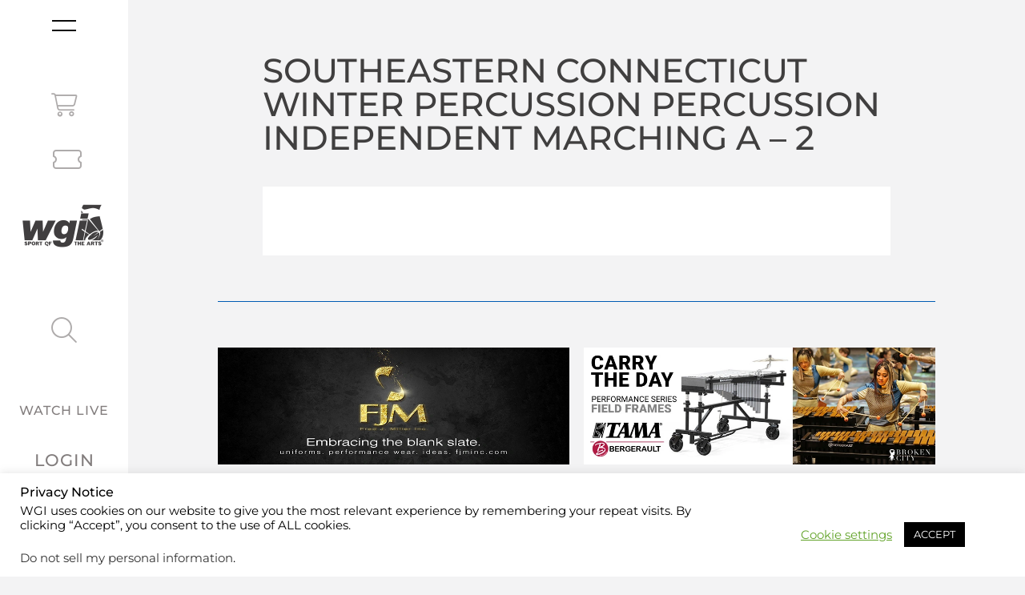

--- FILE ---
content_type: text/css
request_url: https://www.wgi.org/wp-content/uploads/elementor/css/post-42727.css?ver=1767893708
body_size: 3153
content:
.elementor-widget-section .eael-protected-content-message{font-family:var( --e-global-typography-secondary-font-family ), Sans-serif;font-size:var( --e-global-typography-secondary-font-size );font-weight:var( --e-global-typography-secondary-font-weight );}.elementor-widget-section .protected-content-error-msg{font-family:var( --e-global-typography-secondary-font-family ), Sans-serif;font-size:var( --e-global-typography-secondary-font-size );font-weight:var( --e-global-typography-secondary-font-weight );}.elementor-42727 .elementor-element.elementor-element-48fca47 > .elementor-container > .elementor-column > .elementor-widget-wrap{align-content:center;align-items:center;}.elementor-42727 .elementor-element.elementor-element-48fca47:not(.elementor-motion-effects-element-type-background), .elementor-42727 .elementor-element.elementor-element-48fca47 > .elementor-motion-effects-container > .elementor-motion-effects-layer{background-color:#FFFFFF;}.elementor-42727 .elementor-element.elementor-element-48fca47 > .elementor-container{min-height:100vh;}.elementor-42727 .elementor-element.elementor-element-48fca47{overflow:hidden;border-style:none;transition:background 0.3s, border 0.3s, border-radius 0.3s, box-shadow 0.3s;z-index:10;}.elementor-42727 .elementor-element.elementor-element-48fca47 > .elementor-background-overlay{transition:background 0.3s, border-radius 0.3s, opacity 0.3s;}.elementor-42727 .elementor-element.elementor-element-7a7ad35:not(.elementor-motion-effects-element-type-background) > .elementor-widget-wrap, .elementor-42727 .elementor-element.elementor-element-7a7ad35 > .elementor-widget-wrap > .elementor-motion-effects-container > .elementor-motion-effects-layer{background-color:#FFFFFF;}.elementor-bc-flex-widget .elementor-42727 .elementor-element.elementor-element-7a7ad35.elementor-column .elementor-widget-wrap{align-items:space-around;}.elementor-42727 .elementor-element.elementor-element-7a7ad35.elementor-column.elementor-element[data-element_type="column"] > .elementor-widget-wrap.elementor-element-populated{align-content:space-around;align-items:space-around;}.elementor-42727 .elementor-element.elementor-element-7a7ad35 > .elementor-element-populated{transition:background 0.3s, border 0.3s, border-radius 0.3s, box-shadow 0.3s;}.elementor-42727 .elementor-element.elementor-element-7a7ad35 > .elementor-element-populated > .elementor-background-overlay{transition:background 0.3s, border-radius 0.3s, opacity 0.3s;}.elementor-widget-html .eael-protected-content-message{font-family:var( --e-global-typography-secondary-font-family ), Sans-serif;font-size:var( --e-global-typography-secondary-font-size );font-weight:var( --e-global-typography-secondary-font-weight );}.elementor-widget-html .protected-content-error-msg{font-family:var( --e-global-typography-secondary-font-family ), Sans-serif;font-size:var( --e-global-typography-secondary-font-size );font-weight:var( --e-global-typography-secondary-font-weight );}.elementor-42727 .elementor-element.elementor-element-64848ca{width:100%;max-width:100%;align-self:center;}.elementor-42727 .elementor-element.elementor-element-64848ca > .elementor-widget-container{margin:0em 2em 2em 2em;}.elementor-widget-text-editor .eael-protected-content-message{font-family:var( --e-global-typography-secondary-font-family ), Sans-serif;font-size:var( --e-global-typography-secondary-font-size );font-weight:var( --e-global-typography-secondary-font-weight );}.elementor-widget-text-editor .protected-content-error-msg{font-family:var( --e-global-typography-secondary-font-family ), Sans-serif;font-size:var( --e-global-typography-secondary-font-size );font-weight:var( --e-global-typography-secondary-font-weight );}.elementor-widget-text-editor{font-family:var( --e-global-typography-text-font-family ), Sans-serif;font-size:var( --e-global-typography-text-font-size );font-weight:var( --e-global-typography-text-font-weight );}.elementor-42727 .elementor-element.elementor-element-4dbce0b{font-family:"Montserrat", Sans-serif;font-size:18px;font-weight:400;text-transform:uppercase;}.elementor-widget-icon .eael-protected-content-message{font-family:var( --e-global-typography-secondary-font-family ), Sans-serif;font-size:var( --e-global-typography-secondary-font-size );font-weight:var( --e-global-typography-secondary-font-weight );}.elementor-widget-icon .protected-content-error-msg{font-family:var( --e-global-typography-secondary-font-family ), Sans-serif;font-size:var( --e-global-typography-secondary-font-size );font-weight:var( --e-global-typography-secondary-font-weight );}.elementor-42727 .elementor-element.elementor-element-c0aad1e .elementor-icon-wrapper{text-align:center;}.elementor-42727 .elementor-element.elementor-element-c0aad1e.elementor-view-stacked .elementor-icon:hover{background-color:var( --e-global-color-eaa73dc );}.elementor-42727 .elementor-element.elementor-element-c0aad1e.elementor-view-framed .elementor-icon:hover, .elementor-42727 .elementor-element.elementor-element-c0aad1e.elementor-view-default .elementor-icon:hover{color:var( --e-global-color-eaa73dc );border-color:var( --e-global-color-eaa73dc );}.elementor-42727 .elementor-element.elementor-element-c0aad1e.elementor-view-framed .elementor-icon:hover, .elementor-42727 .elementor-element.elementor-element-c0aad1e.elementor-view-default .elementor-icon:hover svg{fill:var( --e-global-color-eaa73dc );}.elementor-42727 .elementor-element.elementor-element-73f347f .elementor-icon-wrapper{text-align:center;}.elementor-42727 .elementor-element.elementor-element-73f347f.elementor-view-stacked .elementor-icon:hover{background-color:var( --e-global-color-eaa73dc );}.elementor-42727 .elementor-element.elementor-element-73f347f.elementor-view-framed .elementor-icon:hover, .elementor-42727 .elementor-element.elementor-element-73f347f.elementor-view-default .elementor-icon:hover{color:var( --e-global-color-eaa73dc );border-color:var( --e-global-color-eaa73dc );}.elementor-42727 .elementor-element.elementor-element-73f347f.elementor-view-framed .elementor-icon:hover, .elementor-42727 .elementor-element.elementor-element-73f347f.elementor-view-default .elementor-icon:hover svg{fill:var( --e-global-color-eaa73dc );}.elementor-42727 .elementor-element.elementor-element-830463f .elementor-icon-wrapper{text-align:center;}.elementor-42727 .elementor-element.elementor-element-830463f.elementor-view-stacked .elementor-icon:hover{background-color:var( --e-global-color-eaa73dc );}.elementor-42727 .elementor-element.elementor-element-830463f.elementor-view-framed .elementor-icon:hover, .elementor-42727 .elementor-element.elementor-element-830463f.elementor-view-default .elementor-icon:hover{color:var( --e-global-color-eaa73dc );border-color:var( --e-global-color-eaa73dc );}.elementor-42727 .elementor-element.elementor-element-830463f.elementor-view-framed .elementor-icon:hover, .elementor-42727 .elementor-element.elementor-element-830463f.elementor-view-default .elementor-icon:hover svg{fill:var( --e-global-color-eaa73dc );}.elementor-widget-shortcode .eael-protected-content-message{font-family:var( --e-global-typography-secondary-font-family ), Sans-serif;font-size:var( --e-global-typography-secondary-font-size );font-weight:var( --e-global-typography-secondary-font-weight );}.elementor-widget-shortcode .protected-content-error-msg{font-family:var( --e-global-typography-secondary-font-family ), Sans-serif;font-size:var( --e-global-typography-secondary-font-size );font-weight:var( --e-global-typography-secondary-font-weight );}.elementor-widget-ubermenu .eael-protected-content-message{font-family:var( --e-global-typography-secondary-font-family ), Sans-serif;font-size:var( --e-global-typography-secondary-font-size );font-weight:var( --e-global-typography-secondary-font-weight );}.elementor-widget-ubermenu .protected-content-error-msg{font-family:var( --e-global-typography-secondary-font-family ), Sans-serif;font-size:var( --e-global-typography-secondary-font-size );font-weight:var( --e-global-typography-secondary-font-weight );}.elementor-42727 .elementor-element.elementor-element-b6d7176:not(.elementor-motion-effects-element-type-background), .elementor-42727 .elementor-element.elementor-element-b6d7176 > .elementor-motion-effects-container > .elementor-motion-effects-layer{background-color:#FFFFFF;}.elementor-42727 .elementor-element.elementor-element-b6d7176 > .elementor-container{min-height:37vh;}.elementor-42727 .elementor-element.elementor-element-b6d7176{transition:background 0.3s, border 0.3s, border-radius 0.3s, box-shadow 0.3s;}.elementor-42727 .elementor-element.elementor-element-b6d7176 > .elementor-background-overlay{transition:background 0.3s, border-radius 0.3s, opacity 0.3s;}.elementor-42727 .elementor-element.elementor-element-acfd818:not(.elementor-motion-effects-element-type-background) > .elementor-widget-wrap, .elementor-42727 .elementor-element.elementor-element-acfd818 > .elementor-widget-wrap > .elementor-motion-effects-container > .elementor-motion-effects-layer{background-color:#FFFFFF;}.elementor-42727 .elementor-element.elementor-element-acfd818 > .elementor-element-populated{transition:background 0.3s, border 0.3s, border-radius 0.3s, box-shadow 0.3s;}.elementor-42727 .elementor-element.elementor-element-acfd818 > .elementor-element-populated > .elementor-background-overlay{transition:background 0.3s, border-radius 0.3s, opacity 0.3s;}.elementor-42727 .elementor-element.elementor-element-791dbce > .elementor-widget-container{margin:0px 0px 50px 0px;}.elementor-42727 .elementor-element.elementor-element-e3f497f > .elementor-widget-container{margin:0px 0px 10px 0px;}.elementor-42727 .elementor-element.elementor-element-e3f497f .elementor-icon-wrapper{text-align:center;}.elementor-42727 .elementor-element.elementor-element-e3f497f.elementor-view-stacked .elementor-icon{background-color:#AEABAB;}.elementor-42727 .elementor-element.elementor-element-e3f497f.elementor-view-framed .elementor-icon, .elementor-42727 .elementor-element.elementor-element-e3f497f.elementor-view-default .elementor-icon{color:#AEABAB;border-color:#AEABAB;}.elementor-42727 .elementor-element.elementor-element-e3f497f.elementor-view-framed .elementor-icon, .elementor-42727 .elementor-element.elementor-element-e3f497f.elementor-view-default .elementor-icon svg{fill:#AEABAB;}.elementor-42727 .elementor-element.elementor-element-e3f497f.elementor-view-stacked .elementor-icon:hover{background-color:var( --e-global-color-eaa73dc );}.elementor-42727 .elementor-element.elementor-element-e3f497f.elementor-view-framed .elementor-icon:hover, .elementor-42727 .elementor-element.elementor-element-e3f497f.elementor-view-default .elementor-icon:hover{color:var( --e-global-color-eaa73dc );border-color:var( --e-global-color-eaa73dc );}.elementor-42727 .elementor-element.elementor-element-e3f497f.elementor-view-framed .elementor-icon:hover, .elementor-42727 .elementor-element.elementor-element-e3f497f.elementor-view-default .elementor-icon:hover svg{fill:var( --e-global-color-eaa73dc );}.elementor-42727 .elementor-element.elementor-element-e3f497f .elementor-icon{font-size:29px;}.elementor-42727 .elementor-element.elementor-element-e3f497f .elementor-icon svg{height:29px;}.elementor-42727 .elementor-element.elementor-element-88f2fd8 > .elementor-widget-container{margin:0px 0px 10px 7px;}.elementor-42727 .elementor-element.elementor-element-88f2fd8 .elementor-icon-wrapper{text-align:center;}.elementor-42727 .elementor-element.elementor-element-88f2fd8.elementor-view-stacked .elementor-icon{background-color:#AEABAB;}.elementor-42727 .elementor-element.elementor-element-88f2fd8.elementor-view-framed .elementor-icon, .elementor-42727 .elementor-element.elementor-element-88f2fd8.elementor-view-default .elementor-icon{color:#AEABAB;border-color:#AEABAB;}.elementor-42727 .elementor-element.elementor-element-88f2fd8.elementor-view-framed .elementor-icon, .elementor-42727 .elementor-element.elementor-element-88f2fd8.elementor-view-default .elementor-icon svg{fill:#AEABAB;}.elementor-42727 .elementor-element.elementor-element-88f2fd8.elementor-view-stacked .elementor-icon:hover{background-color:var( --e-global-color-eaa73dc );}.elementor-42727 .elementor-element.elementor-element-88f2fd8.elementor-view-framed .elementor-icon:hover, .elementor-42727 .elementor-element.elementor-element-88f2fd8.elementor-view-default .elementor-icon:hover{color:var( --e-global-color-eaa73dc );border-color:var( --e-global-color-eaa73dc );}.elementor-42727 .elementor-element.elementor-element-88f2fd8.elementor-view-framed .elementor-icon:hover, .elementor-42727 .elementor-element.elementor-element-88f2fd8.elementor-view-default .elementor-icon:hover svg{fill:var( --e-global-color-eaa73dc );}.elementor-42727 .elementor-element.elementor-element-88f2fd8 .elementor-icon{font-size:32px;}.elementor-42727 .elementor-element.elementor-element-88f2fd8 .elementor-icon svg{height:32px;}.elementor-42727 .elementor-element.elementor-element-7c04280 > .elementor-container > .elementor-column > .elementor-widget-wrap{align-content:center;align-items:center;}.elementor-42727 .elementor-element.elementor-element-7c04280:not(.elementor-motion-effects-element-type-background), .elementor-42727 .elementor-element.elementor-element-7c04280 > .elementor-motion-effects-container > .elementor-motion-effects-layer{background-color:#FFFFFF;}.elementor-42727 .elementor-element.elementor-element-7c04280 > .elementor-container{min-height:10vh;}.elementor-42727 .elementor-element.elementor-element-7c04280{transition:background 0.3s, border 0.3s, border-radius 0.3s, box-shadow 0.3s;margin-top:0px;margin-bottom:0px;padding:0px 0px 0px 0px;}.elementor-42727 .elementor-element.elementor-element-7c04280 > .elementor-background-overlay{transition:background 0.3s, border-radius 0.3s, opacity 0.3s;}.elementor-42727 .elementor-element.elementor-element-141c0ed:not(.elementor-motion-effects-element-type-background) > .elementor-widget-wrap, .elementor-42727 .elementor-element.elementor-element-141c0ed > .elementor-widget-wrap > .elementor-motion-effects-container > .elementor-motion-effects-layer{background-color:#FFFFFF;}.elementor-bc-flex-widget .elementor-42727 .elementor-element.elementor-element-141c0ed.elementor-column .elementor-widget-wrap{align-items:center;}.elementor-42727 .elementor-element.elementor-element-141c0ed.elementor-column.elementor-element[data-element_type="column"] > .elementor-widget-wrap.elementor-element-populated{align-content:center;align-items:center;}.elementor-42727 .elementor-element.elementor-element-141c0ed.elementor-column > .elementor-widget-wrap{justify-content:center;}.elementor-42727 .elementor-element.elementor-element-141c0ed > .elementor-element-populated{transition:background 0.3s, border 0.3s, border-radius 0.3s, box-shadow 0.3s;}.elementor-42727 .elementor-element.elementor-element-141c0ed > .elementor-element-populated > .elementor-background-overlay{transition:background 0.3s, border-radius 0.3s, opacity 0.3s;}.elementor-42727 .elementor-element.elementor-element-24a3adb{width:100%;max-width:100%;align-self:center;}.elementor-42727 .elementor-element.elementor-element-24a3adb > .elementor-widget-container{margin:-2em 2em 3em 2em;}.elementor-42727 .elementor-element.elementor-element-7923180 > .elementor-container > .elementor-column > .elementor-widget-wrap{align-content:flex-end;align-items:flex-end;}.elementor-42727 .elementor-element.elementor-element-7923180:not(.elementor-motion-effects-element-type-background), .elementor-42727 .elementor-element.elementor-element-7923180 > .elementor-motion-effects-container > .elementor-motion-effects-layer{background-color:#FFFFFF;}.elementor-42727 .elementor-element.elementor-element-7923180 > .elementor-container{min-height:37vh;}.elementor-42727 .elementor-element.elementor-element-7923180{transition:background 0.3s, border 0.3s, border-radius 0.3s, box-shadow 0.3s;padding:0px 0px 045px 0px;}.elementor-42727 .elementor-element.elementor-element-7923180 > .elementor-background-overlay{transition:background 0.3s, border-radius 0.3s, opacity 0.3s;}.elementor-42727 .elementor-element.elementor-element-c12db9a:not(.elementor-motion-effects-element-type-background) > .elementor-widget-wrap, .elementor-42727 .elementor-element.elementor-element-c12db9a > .elementor-widget-wrap > .elementor-motion-effects-container > .elementor-motion-effects-layer{background-color:#FFFFFF;}.elementor-42727 .elementor-element.elementor-element-c12db9a > .elementor-element-populated{transition:background 0.3s, border 0.3s, border-radius 0.3s, box-shadow 0.3s;}.elementor-42727 .elementor-element.elementor-element-c12db9a > .elementor-element-populated > .elementor-background-overlay{transition:background 0.3s, border-radius 0.3s, opacity 0.3s;}.elementor-widget-search .eael-protected-content-message{font-family:var( --e-global-typography-secondary-font-family ), Sans-serif;font-size:var( --e-global-typography-secondary-font-size );font-weight:var( --e-global-typography-secondary-font-weight );}.elementor-widget-search .protected-content-error-msg{font-family:var( --e-global-typography-secondary-font-family ), Sans-serif;font-size:var( --e-global-typography-secondary-font-size );font-weight:var( --e-global-typography-secondary-font-weight );}.elementor-widget-search .elementor-pagination{font-family:var( --e-global-typography-primary-font-family ), Sans-serif;font-size:var( --e-global-typography-primary-font-size );font-weight:var( --e-global-typography-primary-font-weight );}.elementor-42727 .elementor-element.elementor-element-01c3a89 .e-search-input{background-color:#02010100;border-style:solid;border-width:0px 0px 2px 0px;border-color:var( --e-global-color-25679bd );}.elementor-42727 .elementor-element.elementor-element-01c3a89 .e-search-submit{background-color:#005CB300;border-style:none;}.elementor-42727 .elementor-element.elementor-element-01c3a89 .e-search-submit:hover{background-color:var( --e-global-color-secondary );}.elementor-42727 .elementor-element.elementor-element-01c3a89{width:100%;max-width:100%;--e-search-input-color:#F0F0F0;--e-search-icon-label-color:#FFFFFF;--e-search-icon-label-size:1.5em;--e-search-input-gap:15px;--e-search-submit-margin-inline-start:15px;--e-search-submit-border-radius:3px 3px 3px 3px;}.elementor-42727 .elementor-element.elementor-element-1c25e7c .elementor-icon-wrapper{text-align:center;}.elementor-42727 .elementor-element.elementor-element-1c25e7c.elementor-view-stacked .elementor-icon{background-color:#AEABAB;}.elementor-42727 .elementor-element.elementor-element-1c25e7c.elementor-view-framed .elementor-icon, .elementor-42727 .elementor-element.elementor-element-1c25e7c.elementor-view-default .elementor-icon{color:#AEABAB;border-color:#AEABAB;}.elementor-42727 .elementor-element.elementor-element-1c25e7c.elementor-view-framed .elementor-icon, .elementor-42727 .elementor-element.elementor-element-1c25e7c.elementor-view-default .elementor-icon svg{fill:#AEABAB;}.elementor-42727 .elementor-element.elementor-element-1c25e7c.elementor-view-stacked .elementor-icon:hover{background-color:var( --e-global-color-eaa73dc );}.elementor-42727 .elementor-element.elementor-element-1c25e7c.elementor-view-framed .elementor-icon:hover, .elementor-42727 .elementor-element.elementor-element-1c25e7c.elementor-view-default .elementor-icon:hover{color:var( --e-global-color-eaa73dc );border-color:var( --e-global-color-eaa73dc );}.elementor-42727 .elementor-element.elementor-element-1c25e7c.elementor-view-framed .elementor-icon:hover, .elementor-42727 .elementor-element.elementor-element-1c25e7c.elementor-view-default .elementor-icon:hover svg{fill:var( --e-global-color-eaa73dc );}.elementor-42727 .elementor-element.elementor-element-1c25e7c .elementor-icon{font-size:1.5em;}.elementor-42727 .elementor-element.elementor-element-1c25e7c .elementor-icon svg{height:1.5em;}.elementor-42727 .elementor-element.elementor-element-1c25e7c .elementor-icon i, .elementor-42727 .elementor-element.elementor-element-1c25e7c .elementor-icon svg{transform:rotate(0deg);}.elementor-42727 .elementor-element.elementor-element-a52fb02 > .elementor-widget-container{margin:0px 0px 10px 0px;}.elementor-widget-search-form .eael-protected-content-message{font-family:var( --e-global-typography-secondary-font-family ), Sans-serif;font-size:var( --e-global-typography-secondary-font-size );font-weight:var( --e-global-typography-secondary-font-weight );}.elementor-widget-search-form .protected-content-error-msg{font-family:var( --e-global-typography-secondary-font-family ), Sans-serif;font-size:var( --e-global-typography-secondary-font-size );font-weight:var( --e-global-typography-secondary-font-weight );}.elementor-widget-search-form input[type="search"].elementor-search-form__input{font-family:var( --e-global-typography-text-font-family ), Sans-serif;font-size:var( --e-global-typography-text-font-size );font-weight:var( --e-global-typography-text-font-weight );}.elementor-widget-search-form .elementor-search-form__submit{font-family:var( --e-global-typography-text-font-family ), Sans-serif;font-size:var( --e-global-typography-text-font-size );font-weight:var( --e-global-typography-text-font-weight );}.elementor-42727 .elementor-element.elementor-element-08cd19a > .elementor-widget-container{margin:0px 0px 10px 0px;}.elementor-42727 .elementor-element.elementor-element-08cd19a .elementor-search-form{text-align:center;}.elementor-42727 .elementor-element.elementor-element-08cd19a .elementor-search-form__toggle{--e-search-form-toggle-size:27px;--e-search-form-toggle-color:#AFABAC;--e-search-form-toggle-background-color:var( --e-global-color-25679bd );--e-search-form-toggle-icon-size:calc(69em / 100);}.elementor-42727 .elementor-element.elementor-element-08cd19a.elementor-search-form--skin-full_screen .elementor-search-form__container{background-color:#000000D4;}.elementor-42727 .elementor-element.elementor-element-08cd19a .elementor-search-form__input,
					.elementor-42727 .elementor-element.elementor-element-08cd19a .elementor-search-form__icon,
					.elementor-42727 .elementor-element.elementor-element-08cd19a .elementor-lightbox .dialog-lightbox-close-button,
					.elementor-42727 .elementor-element.elementor-element-08cd19a .elementor-lightbox .dialog-lightbox-close-button:hover,
					.elementor-42727 .elementor-element.elementor-element-08cd19a.elementor-search-form--skin-full_screen input[type="search"].elementor-search-form__input{color:var( --e-global-color-text );fill:var( --e-global-color-text );}.elementor-42727 .elementor-element.elementor-element-08cd19a:not(.elementor-search-form--skin-full_screen) .elementor-search-form__container{border-radius:0px;}.elementor-42727 .elementor-element.elementor-element-08cd19a.elementor-search-form--skin-full_screen input[type="search"].elementor-search-form__input{border-radius:0px;}.elementor-42727 .elementor-element.elementor-element-08cd19a .elementor-search-form__toggle:hover{--e-search-form-toggle-color:var( --e-global-color-eaa73dc );}.elementor-42727 .elementor-element.elementor-element-08cd19a .elementor-search-form__toggle:focus{--e-search-form-toggle-color:var( --e-global-color-eaa73dc );}.elementor-widget-button .eael-protected-content-message{font-family:var( --e-global-typography-secondary-font-family ), Sans-serif;font-size:var( --e-global-typography-secondary-font-size );font-weight:var( --e-global-typography-secondary-font-weight );}.elementor-widget-button .protected-content-error-msg{font-family:var( --e-global-typography-secondary-font-family ), Sans-serif;font-size:var( --e-global-typography-secondary-font-size );font-weight:var( --e-global-typography-secondary-font-weight );}.elementor-widget-button .elementor-button{font-family:var( --e-global-typography-accent-font-family ), Sans-serif;font-weight:var( --e-global-typography-accent-font-weight );}.elementor-42727 .elementor-element.elementor-element-e86c8ad .elementor-button{background-color:var( --e-global-color-25679bd );font-family:"Montserrat", Sans-serif;font-size:16px;font-weight:500;fill:var( --e-global-color-primary );color:var( --e-global-color-primary );box-shadow:0px 0px 10px 0px rgba(0, 0, 0, 0);border-style:solid;border-color:var( --e-global-color-25679bd );padding:0px 0px 0px 0px;}.elementor-42727 .elementor-element.elementor-element-e86c8ad > .elementor-widget-container{margin:5px 0px 0px 0px;padding:0px 0px 0px 0px;}.elementor-42727 .elementor-element.elementor-element-e86c8ad .elementor-button:hover, .elementor-42727 .elementor-element.elementor-element-e86c8ad .elementor-button:focus{color:var( --e-global-color-accent );}.elementor-42727 .elementor-element.elementor-element-e86c8ad .elementor-button:hover svg, .elementor-42727 .elementor-element.elementor-element-e86c8ad .elementor-button:focus svg{fill:var( --e-global-color-accent );}.elementor-42727 .elementor-element.elementor-element-d3d3ab2 .elementor-button{background-color:var( --e-global-color-25679bd );font-family:"Montserrat", Sans-serif;font-weight:500;fill:var( --e-global-color-primary );color:var( --e-global-color-primary );box-shadow:0px 0px 10px 0px rgba(0, 0, 0, 0);border-style:solid;border-color:var( --e-global-color-25679bd );padding:0px 0px 0px 0px;}.elementor-42727 .elementor-element.elementor-element-d3d3ab2 .elementor-button:hover, .elementor-42727 .elementor-element.elementor-element-d3d3ab2 .elementor-button:focus{color:var( --e-global-color-accent );}.elementor-42727 .elementor-element.elementor-element-d3d3ab2 .elementor-button:hover svg, .elementor-42727 .elementor-element.elementor-element-d3d3ab2 .elementor-button:focus svg{fill:var( --e-global-color-accent );}.elementor-42727 .elementor-element.elementor-element-846b5ba .elementor-button{background-color:var( --e-global-color-25679bd );font-family:"Montserrat", Sans-serif;font-weight:500;fill:var( --e-global-color-primary );color:var( --e-global-color-primary );box-shadow:0px 0px 10px 0px rgba(0, 0, 0, 0);border-style:solid;border-color:var( --e-global-color-25679bd );padding:0px 0px 0px 0px;}.elementor-42727 .elementor-element.elementor-element-846b5ba .elementor-button:hover, .elementor-42727 .elementor-element.elementor-element-846b5ba .elementor-button:focus{color:var( --e-global-color-accent );}.elementor-42727 .elementor-element.elementor-element-846b5ba .elementor-button:hover svg, .elementor-42727 .elementor-element.elementor-element-846b5ba .elementor-button:focus svg{fill:var( --e-global-color-accent );}.elementor-theme-builder-content-area{height:400px;}.elementor-location-header:before, .elementor-location-footer:before{content:"";display:table;clear:both;}@media(max-width:1280px){.elementor-42727 .elementor-element.elementor-element-48fca47 > .elementor-container{min-height:100vh;}}@media(max-width:1024px){.elementor-widget-section .eael-protected-content-message{font-size:var( --e-global-typography-secondary-font-size );}.elementor-widget-section .protected-content-error-msg{font-size:var( --e-global-typography-secondary-font-size );}.elementor-42727 .elementor-element.elementor-element-48fca47 > .elementor-container{min-height:60px;}.elementor-42727 .elementor-element.elementor-element-7a7ad35 > .elementor-element-populated{margin:0px 0px 0px 0px;--e-column-margin-right:0px;--e-column-margin-left:0px;padding:0px 0px 0px 0px;}.elementor-42727 .elementor-element.elementor-element-ccac8db{margin-top:0px;margin-bottom:0px;padding:0px 0px 0px 0px;}.elementor-42727 .elementor-element.elementor-element-e86af1d > .elementor-element-populated{margin:0px 0px 0px 0px;--e-column-margin-right:0px;--e-column-margin-left:0px;padding:0px 0px 0px 0px;}.elementor-widget-html .eael-protected-content-message{font-size:var( --e-global-typography-secondary-font-size );}.elementor-widget-html .protected-content-error-msg{font-size:var( --e-global-typography-secondary-font-size );}.elementor-42727 .elementor-element.elementor-element-64848ca{width:auto;max-width:auto;}.elementor-42727 .elementor-element.elementor-element-64848ca > .elementor-widget-container{margin:-1em 0em 0em 2em;}.elementor-bc-flex-widget .elementor-42727 .elementor-element.elementor-element-59130f7.elementor-column .elementor-widget-wrap{align-items:flex-start;}.elementor-42727 .elementor-element.elementor-element-59130f7.elementor-column.elementor-element[data-element_type="column"] > .elementor-widget-wrap.elementor-element-populated{align-content:flex-start;align-items:flex-start;}.elementor-42727 .elementor-element.elementor-element-59130f7.elementor-column > .elementor-widget-wrap{justify-content:flex-end;}.elementor-42727 .elementor-element.elementor-element-59130f7 > .elementor-element-populated{margin:0px 0px 0px 0px;--e-column-margin-right:0px;--e-column-margin-left:0px;padding:0px 0px 0px 0px;}.elementor-widget-text-editor .eael-protected-content-message{font-size:var( --e-global-typography-secondary-font-size );}.elementor-widget-text-editor .protected-content-error-msg{font-size:var( --e-global-typography-secondary-font-size );}.elementor-widget-text-editor{font-size:var( --e-global-typography-text-font-size );}.elementor-42727 .elementor-element.elementor-element-4dbce0b{width:auto;max-width:auto;text-align:end;font-size:20px;}.elementor-42727 .elementor-element.elementor-element-4dbce0b > .elementor-widget-container{margin:7px 15px 0px 0px;padding:5px 5px 0px 5px;}.elementor-widget-icon .eael-protected-content-message{font-size:var( --e-global-typography-secondary-font-size );}.elementor-widget-icon .protected-content-error-msg{font-size:var( --e-global-typography-secondary-font-size );}.elementor-42727 .elementor-element.elementor-element-c0aad1e{width:auto;max-width:auto;align-self:flex-start;}.elementor-42727 .elementor-element.elementor-element-c0aad1e > .elementor-widget-container{margin:15px 13px 0px 0px;padding:0px 0px 0px 0px;}.elementor-42727 .elementor-element.elementor-element-c0aad1e .elementor-icon-wrapper{text-align:center;}.elementor-42727 .elementor-element.elementor-element-c0aad1e .elementor-icon{font-size:25px;}.elementor-42727 .elementor-element.elementor-element-c0aad1e .elementor-icon svg{height:25px;}.elementor-42727 .elementor-element.elementor-element-73f347f{width:auto;max-width:auto;}.elementor-42727 .elementor-element.elementor-element-73f347f > .elementor-widget-container{margin:13px 5px 0px 0px;padding:0px 0px 0px 0px;}.elementor-42727 .elementor-element.elementor-element-73f347f .elementor-icon{font-size:28px;}.elementor-42727 .elementor-element.elementor-element-73f347f .elementor-icon svg{height:28px;}.elementor-42727 .elementor-element.elementor-element-830463f{width:auto;max-width:auto;}.elementor-42727 .elementor-element.elementor-element-830463f > .elementor-widget-container{margin:12px 5px 0px 0px;padding:5px 5px 0px 5px;}.elementor-42727 .elementor-element.elementor-element-830463f .elementor-icon{font-size:25px;}.elementor-42727 .elementor-element.elementor-element-830463f .elementor-icon svg{height:25px;}.elementor-widget-shortcode .eael-protected-content-message{font-size:var( --e-global-typography-secondary-font-size );}.elementor-widget-shortcode .protected-content-error-msg{font-size:var( --e-global-typography-secondary-font-size );}.elementor-42727 .elementor-element.elementor-element-80f8c1b{width:var( --container-widget-width, 50px );max-width:50px;--container-widget-width:50px;--container-widget-flex-grow:0;}.elementor-42727 .elementor-element.elementor-element-80f8c1b > .elementor-widget-container{margin:0px 0px 0px 0px;padding:0px 0px 0px 0px;}.elementor-widget-ubermenu .eael-protected-content-message{font-size:var( --e-global-typography-secondary-font-size );}.elementor-widget-ubermenu .protected-content-error-msg{font-size:var( --e-global-typography-secondary-font-size );}.elementor-42727 .elementor-element.elementor-element-b6d7176{padding:0px 0px 0px 0px;}.elementor-42727 .elementor-element.elementor-element-7c04280{padding:0px 0px 0px 0px;}.elementor-42727 .elementor-element.elementor-element-7923180{padding:0px 0px 0px 0px;}.elementor-widget-search .eael-protected-content-message{font-size:var( --e-global-typography-secondary-font-size );}.elementor-widget-search .protected-content-error-msg{font-size:var( --e-global-typography-secondary-font-size );}.elementor-widget-search .elementor-pagination{font-size:var( --e-global-typography-primary-font-size );}.elementor-widget-search-form .eael-protected-content-message{font-size:var( --e-global-typography-secondary-font-size );}.elementor-widget-search-form .protected-content-error-msg{font-size:var( --e-global-typography-secondary-font-size );}.elementor-widget-search-form input[type="search"].elementor-search-form__input{font-size:var( --e-global-typography-text-font-size );}.elementor-widget-search-form .elementor-search-form__submit{font-size:var( --e-global-typography-text-font-size );}.elementor-widget-button .eael-protected-content-message{font-size:var( --e-global-typography-secondary-font-size );}.elementor-widget-button .protected-content-error-msg{font-size:var( --e-global-typography-secondary-font-size );}}@media(max-width:767px){.elementor-widget-section .eael-protected-content-message{font-size:var( --e-global-typography-secondary-font-size );}.elementor-widget-section .protected-content-error-msg{font-size:var( --e-global-typography-secondary-font-size );}.elementor-42727 .elementor-element.elementor-element-48fca47 > .elementor-container{min-height:60px;}.elementor-42727 .elementor-element.elementor-element-48fca47{padding:0px 0px 0px 0px;}.elementor-42727 .elementor-element.elementor-element-7a7ad35{width:100%;}.elementor-42727 .elementor-element.elementor-element-7a7ad35 > .elementor-element-populated{padding:0px 0px 0px 0px;}.elementor-42727 .elementor-element.elementor-element-ccac8db{margin-top:0px;margin-bottom:0px;padding:0px 0px 0px 0px;}.elementor-42727 .elementor-element.elementor-element-e86af1d{width:26%;}.elementor-42727 .elementor-element.elementor-element-e86af1d > .elementor-element-populated{padding:0px 0px 0px 0px;}.elementor-widget-html .eael-protected-content-message{font-size:var( --e-global-typography-secondary-font-size );}.elementor-widget-html .protected-content-error-msg{font-size:var( --e-global-typography-secondary-font-size );}.elementor-42727 .elementor-element.elementor-element-59130f7{width:74%;}.elementor-bc-flex-widget .elementor-42727 .elementor-element.elementor-element-59130f7.elementor-column .elementor-widget-wrap{align-items:flex-start;}.elementor-42727 .elementor-element.elementor-element-59130f7.elementor-column.elementor-element[data-element_type="column"] > .elementor-widget-wrap.elementor-element-populated{align-content:flex-start;align-items:flex-start;}.elementor-42727 .elementor-element.elementor-element-59130f7.elementor-column > .elementor-widget-wrap{justify-content:flex-end;}.elementor-42727 .elementor-element.elementor-element-59130f7 > .elementor-element-populated{padding:0px 0px 0px 0px;}.elementor-widget-text-editor .eael-protected-content-message{font-size:var( --e-global-typography-secondary-font-size );}.elementor-widget-text-editor .protected-content-error-msg{font-size:var( --e-global-typography-secondary-font-size );}.elementor-widget-text-editor{font-size:var( --e-global-typography-text-font-size );}.elementor-42727 .elementor-element.elementor-element-4dbce0b > .elementor-widget-container{margin:17px 11px 0px 7px;padding:0px 0px 0px 0px;}.elementor-42727 .elementor-element.elementor-element-4dbce0b{font-size:15px;}.elementor-widget-icon .eael-protected-content-message{font-size:var( --e-global-typography-secondary-font-size );}.elementor-widget-icon .protected-content-error-msg{font-size:var( --e-global-typography-secondary-font-size );}.elementor-42727 .elementor-element.elementor-element-c0aad1e{width:auto;max-width:auto;}.elementor-42727 .elementor-element.elementor-element-c0aad1e > .elementor-widget-container{margin:9px 8px 0px 2px;padding:9px 0px 0px 0px;}.elementor-42727 .elementor-element.elementor-element-c0aad1e .elementor-icon-wrapper{text-align:center;}.elementor-42727 .elementor-element.elementor-element-c0aad1e .elementor-icon{font-size:25px;}.elementor-42727 .elementor-element.elementor-element-c0aad1e .elementor-icon svg{height:25px;}.elementor-42727 .elementor-element.elementor-element-73f347f{width:auto;max-width:auto;}.elementor-42727 .elementor-element.elementor-element-73f347f > .elementor-widget-container{margin:17px 7px 0px 7px;padding:0px 0px 0px 0px;}.elementor-42727 .elementor-element.elementor-element-73f347f .elementor-icon{font-size:27px;}.elementor-42727 .elementor-element.elementor-element-73f347f .elementor-icon svg{height:27px;}.elementor-42727 .elementor-element.elementor-element-830463f{width:auto;max-width:auto;z-index:10;}.elementor-42727 .elementor-element.elementor-element-830463f > .elementor-widget-container{margin:19px 2px 0px 7px;padding:0px 0px 0px 0px;}.elementor-42727 .elementor-element.elementor-element-830463f .elementor-icon{font-size:23px;}.elementor-42727 .elementor-element.elementor-element-830463f .elementor-icon svg{height:23px;}.elementor-widget-shortcode .eael-protected-content-message{font-size:var( --e-global-typography-secondary-font-size );}.elementor-widget-shortcode .protected-content-error-msg{font-size:var( --e-global-typography-secondary-font-size );}.elementor-42727 .elementor-element.elementor-element-80f8c1b{width:var( --container-widget-width, 57px );max-width:57px;--container-widget-width:57px;--container-widget-flex-grow:0;align-self:flex-start;z-index:0;}.elementor-42727 .elementor-element.elementor-element-80f8c1b > .elementor-widget-container{margin:0px 0px 0px -6px;padding:0px 0px 0px 0px;}.elementor-widget-ubermenu .eael-protected-content-message{font-size:var( --e-global-typography-secondary-font-size );}.elementor-widget-ubermenu .protected-content-error-msg{font-size:var( --e-global-typography-secondary-font-size );}.elementor-42727 .elementor-element.elementor-element-23f3302 > .elementor-widget-container{padding:0px 0px 0px 0px;}.elementor-42727 .elementor-element.elementor-element-791dbce{width:var( --container-widget-width, 30px );max-width:30px;--container-widget-width:30px;--container-widget-flex-grow:0;}.elementor-42727 .elementor-element.elementor-element-791dbce > .elementor-widget-container{margin:0px 0px 0px 0px;padding:0px 0px 0px 0px;}.elementor-widget-search .eael-protected-content-message{font-size:var( --e-global-typography-secondary-font-size );}.elementor-widget-search .protected-content-error-msg{font-size:var( --e-global-typography-secondary-font-size );}.elementor-widget-search .elementor-pagination{font-size:var( --e-global-typography-primary-font-size );}.elementor-widget-search-form .eael-protected-content-message{font-size:var( --e-global-typography-secondary-font-size );}.elementor-widget-search-form .protected-content-error-msg{font-size:var( --e-global-typography-secondary-font-size );}.elementor-widget-search-form input[type="search"].elementor-search-form__input{font-size:var( --e-global-typography-text-font-size );}.elementor-widget-search-form .elementor-search-form__submit{font-size:var( --e-global-typography-text-font-size );}.elementor-widget-button .eael-protected-content-message{font-size:var( --e-global-typography-secondary-font-size );}.elementor-widget-button .protected-content-error-msg{font-size:var( --e-global-typography-secondary-font-size );}}@media(max-width:1280px) and (min-width:768px){.elementor-42727 .elementor-element.elementor-element-7a7ad35{width:100%;}}@media(max-width:1024px) and (min-width:768px){.elementor-42727 .elementor-element.elementor-element-7a7ad35{width:100%;}.elementor-42727 .elementor-element.elementor-element-e86af1d{width:18%;}.elementor-42727 .elementor-element.elementor-element-59130f7{width:80%;}}/* Start custom CSS for html, class: .elementor-element-64848ca */.elementor-42727 .elementor-element.elementor-element-64848ca i:hover{
    color: #000;  
}
.elementor-42727 .elementor-element.elementor-element-64848ca i {
    display:inline-block;
    color: #403e3f;  
    align-content: center; 
    font-size:53px;
    
}/* End custom CSS */
/* Start custom CSS for text-editor, class: .elementor-element-4dbce0b */@media screen and (max-width: 380px) {
  .elementor-42727 .elementor-element.elementor-element-4dbce0b {
    display: none;
  }
}/* End custom CSS */
/* Start custom CSS for section, class: .elementor-element-ccac8db */@media screen and (min-width:1024px){
    .elementor-42727 .elementor-element.elementor-element-ccac8db{
        display: none;
    }
}/* End custom CSS */
/* Start custom CSS for html, class: .elementor-element-791dbce */@media screen and (min-width:1024px){
    .elementor-42727 .elementor-element.elementor-element-791dbce{
        display: block;
    }
}/* End custom CSS */
/* Start custom CSS for icon, class: .elementor-element-e3f497f */.elementor-42727 .elementor-element.elementor-element-e3f497f:hover a{
    color:#000!important;
}

.elementor-42727 .elementor-element.elementor-element-e3f497f:hover{
    cursor:pointer;
    color:#000;
}

.elementor-42727 .elementor-element.elementor-element-e3f497f:hover:before{
    content:'SHOP';
    position:absolute;
    bottom:-10px;
    text-align: center;
    display:block;
    width:100%;
    color:#000;
    font-size:12px;
    margin-left:5px;
}/* End custom CSS */
/* Start custom CSS for icon, class: .elementor-element-88f2fd8 */.elementor-42727 .elementor-element.elementor-element-88f2fd8:hover a{
    color:#000!important;
}

.elementor-42727 .elementor-element.elementor-element-88f2fd8:hover{
    cursor:pointer;
    color:#000;
}

.elementor-42727 .elementor-element.elementor-element-88f2fd8:hover:before{
    content:'TICKETS';
    position:absolute;
    bottom:-10px;
    text-align: center;
    display:block;
    width:100%;
    color:#000;
    font-size:12px;
    margin-left:5px;
}/* End custom CSS */
/* Start custom CSS for section, class: .elementor-element-b6d7176 */@media screen and (min-width:1024px){
    .elementor-42727 .elementor-element.elementor-element-b6d7176{
        display: block;
    }
}/* End custom CSS */
/* Start custom CSS for html, class: .elementor-element-24a3adb */.elementor-42727 .elementor-element.elementor-element-24a3adb i:hover{
    color: #000;  
}
.elementor-42727 .elementor-element.elementor-element-24a3adb i {
    display:inline-block;
    color: #403e3f;  
    align-content: center; 
    font-size:53px;
    
}/* End custom CSS */
/* Start custom CSS for section, class: .elementor-element-7c04280 */@media screen and (min-width:1024px){
    .elementor-42727 .elementor-element.elementor-element-7c04280{
        display: block;
    }
}/* End custom CSS */
/* Start custom CSS for icon, class: .elementor-element-1c25e7c */.elementor-42727 .elementor-element.elementor-element-1c25e7c:hover:before{
    content:'SEARCH';
    position:absolute;
    bottom:-12px;
    text-align: center;
    display:block;
    width:100%;
    color:#000;
    font-size:12px;
    margin-left:1px;
}/* End custom CSS */
/* Start custom CSS for button, class: .elementor-element-e86c8ad */.elementor-42727 .elementor-element.elementor-element-e86c8ad{
    border:0px;
}
a:link { text-decoration: none; }

a:visited { text-decoration: none; }

a:hover { text-decoration: none; }

a:active { text-decoration: none; }/* End custom CSS */
/* Start custom CSS for button, class: .elementor-element-d3d3ab2 */.elementor-42727 .elementor-element.elementor-element-d3d3ab2{
    border:0px;
}
a:link { text-decoration: none; }

a:visited { text-decoration: none; }

a:hover { text-decoration: none; }

a:active { text-decoration: none; }/* End custom CSS */
/* Start custom CSS for button, class: .elementor-element-846b5ba */.elementor-42727 .elementor-element.elementor-element-846b5ba{
    border:0px;
}
a:link { text-decoration: none; }

a:visited { text-decoration: none; }

a:hover { text-decoration: none; }

a:active { text-decoration: none; }/* End custom CSS */
/* Start custom CSS for section, class: .elementor-element-7923180 */@media screen and (min-width:1024px){
    .elementor-42727 .elementor-element.elementor-element-7923180{
        display: block;
        padding-bottom: 45px;
    }
}/* End custom CSS */
/* Start custom CSS for section, class: .elementor-element-48fca47 */@media screen and (max-width:1023px){
.elementor-42727 .elementor-element.elementor-element-48fca47{
    max-height: 65px;
    margin-left: 0px !important;
    margin-right: 0px !important;
    display:block;
}

}/* End custom CSS */
/* Start custom CSS */a {
  background-color: transparent;
  text-decoration: none;
  color: #0058D9;
}
a:hover, a:active {
  color: #3669c0;
}
input {
  webkit-appearance:none;
  -webkit-appearance:none;
}
.ubermenu.ubermenu-mobile-modal.ubermenu-submenu-level-active-1 .ubermenu-search .ubermenu-search-submit,
.ubermenu.ubermenu-mobile-modal.ubermenu-submenu-level-active-1 .ubermenu-search input.ubermenu-search-input {
  color: #fefefe;
  -webkit-text-fill-color: #fefefe;
}
.ubermenu.ubermenu-mobile-modal.ubermenu-submenu-level-active-2 .ubermenu-mobile-footer,
.ubermenu.ubermenu-mobile-modal.ubermenu-submenu-level-active-2 .ubermenu-mobile-header {
  color: #fefefe;
}
.ubermenu.ubermenu-mobile-modal.ubermenu-submenu-level-active-2 .ubermenu-search .ubermenu-search-submit,
.ubermenu.ubermenu-mobile-modal.ubermenu-submenu-level-active-2 .ubermenu-search input.ubermenu-search-input {
  color: #fefefe;
  -webkit-text-fill-color: #fefefe;
}
.ubermenu.ubermenu-mobile-modal.ubermenu-submenu-level-active-1 a,
.ubermenu.ubermenu-mobile-modal.ubermenu-submenu-level-active-1 .acf-social-icon, .ubermenu.ubermenu-mobile-modal.ubermenu-submenu-level-active-2 a,
.ubermenu.ubermenu-mobile-modal.ubermenu-submenu-level-active-2 .acf-social-icon {
  color: inherit;
}

.site-header{
  -webkit-padding-before: 0rem;
  padding-block-start: 0rem;
  -webkit-padding-after: 0rem;
  padding-block-end: 0rem;
}

.ubermenu.ubermenu-sub-indicators .ubermenu-sub-indicator:before {
  margin-bottom: 0.5em;
  font-family: "Manrope", "Rubik", "Google Sans Code", monospace;
  font-optical-sizing: auto;
  font-weight: 500;
  font-style: normal;
  content: '>';
  font-size: .7em;
  text-align: center;
}
  .ubermenu.ubermenu-loc-primary.ubermenu-main.ubermenu-sub-indicators .ubermenu-has-submenu-drop > .ubermenu-target > .ubermenu-sub-indicator {
      margin-top: -19px;
      
  }
  .ubermenu-submenu.ubermenu-target > .ubermenu-sub-indicator {
      margin-top: -15px;
      
  }/* End custom CSS */